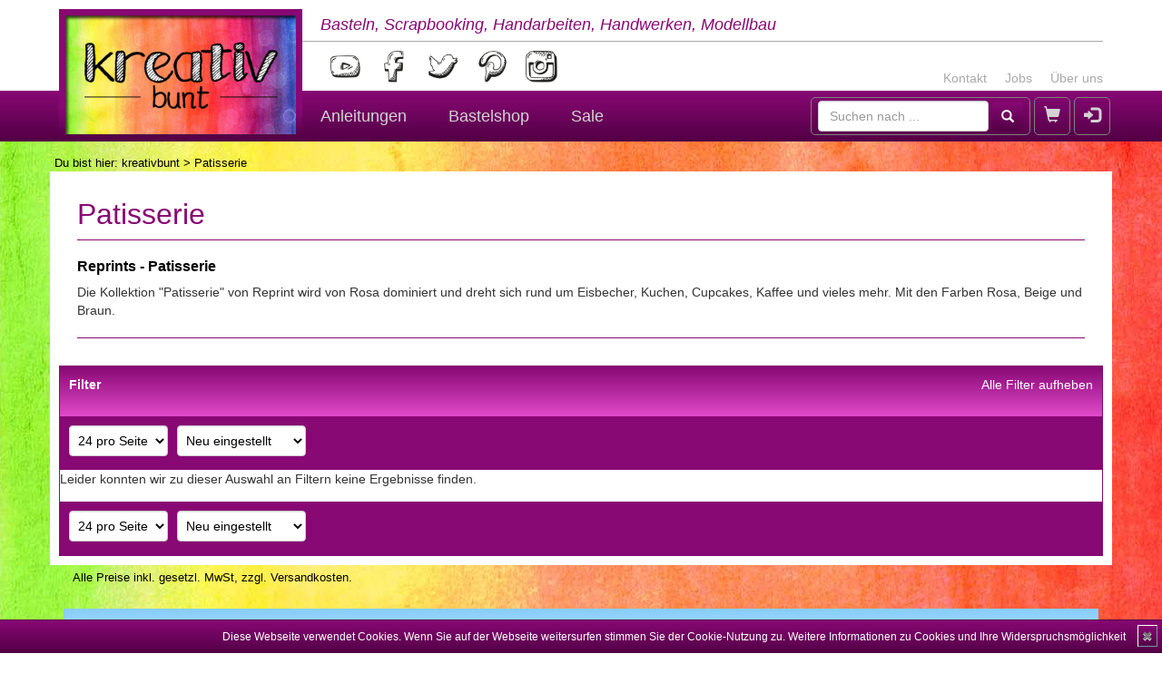

--- FILE ---
content_type: text/css
request_url: https://www.kreativbunt.at/css/layout-tablet.css
body_size: 1739
content:
@media only screen and (min-width: 768px) {
    body {
        background: url("../layout/background-1000.jpg") no-repeat fixed;
    }

    .container-view {
        position: relative;
        width: 750px;
        left: 50%;
        margin-left: -375px;
    }

    #order header nav {
        border: 0;
        margin-bottom: 10px;
    }

    header .navbar-container {
        clear: both;
        background: #880874;
        background: rgba(0, 0, 0, 0) linear-gradient(#880874, #520045) repeat scroll 0 0;
    }

    body:not(#order) header .navbar-default {
        background: white;
        border-radius: 0;
        border: 0;
    }

    header .navbar-header {
        padding: 10px;
        height: 100px;
    }

    #order header .navbar-header {
        padding: 0;
        height: auto;
    }

    header .navbar-brand {
        margin-right: 20px;
    }

    body:not(#order) header .navbar-brand img {
        height: 80px;
    }

    header .slogan, header .socials {
        display: block;
        padding: 5px;
    }

    header .slogan {
        font-size: large;
        font-style: italic;
        color: #880874;
        border-bottom: 1px solid darkgrey;
    }

    header .contact-nav {
        float: right !important;
        margin: 30px 0 0 0;
        padding: 0;
    }

    header .contact-nav li {
        margin-left: 20px;
    }

    header .contact-nav li a {
        margin: 0;
        padding: 0;
        color: darkgray !important;
    }

    header .contact-nav li a:hover, header .contact-nav li a:focus {
        background: transparent !important;
        color: #880874 !important;
    }

    header .search-dropdown {
        width: 265px;
    }

    header .search-dropdown .navbar-text {
        margin: 10px 0;
        padding: 0;
        width: 265px;
    }

    header .search-dropdown .navbar-text form {
        margin: 0;
        width: 265px;
    }

    header .navbar-collapse {
        margin-top: 20px;
        clear: left;
    }

    header .navbar-collapse .navbar-nav {
        border: 0;
    }

    header .navbar-collapse .navbar-nav li a {
        font-size: large;
        padding: 16px 20px;
    }

    header .form-inline {
        margin: 8px 0 0 0;
    }

    header .navbar-main {
        width: auto;
        height: auto;
        padding: 0;
    }

    header .navbar-main .nav {
        height: auto;
    }

    header .navbar-mainitem, header .navbar-mainitem-dropdown {
        height: auto;
    }

    header .navbar-mainitem a, header .navbar-main button.navbar-toggle,
    header .navbar-mainitem-dropdown a.dropdown-toggle {
        height: auto;
        margin: 7px 2px;
        padding: 0 10px;
        border: 1px solid grey;
        border-radius: 5px;
        text-align: center;
        line-height: 2em;
        font-size: large;
    }

    .breadcrumbs, .mwst {
        font-size: small;
    }

    .breadcrumbs {
        padding-top: 10px;
    }

    .mwst {
        padding-bottom: 10px;
    }

    .breadcrumbs, .breadcrumbs a, .mwst, .mwst a {
        color: black;
    }

    .main {
        min-height: 300px;
    }

    .main article {
        padding: 10px;
    }

    footer {
        display: block;
        margin-bottom: 20px;
        padding-bottom: 20px;
    }

    #order footer .content-box {
        background: none;
        border: 0;
        padding: 0;
    }

    /*general styles */
    .modal:before {
        display: inline-block;
        vertical-align: middle;
        content: " ";
        height: 100%;
    }

    /* blog and product lists */
    .blog-list .blog-list-toolbar .form-group {
        margin: 0;
    }

    .blog-list .blog-list-filter .form-group, .blog-list .blog-list-toolbar .form-group,
    .product-list .product-list-filter .form-group, .product-list .product-list-toolbar .form-group {
        width: auto;
        float: left;
        margin-right: 10px;
        white-space: nowrap;
    }

    .blog-list .blog-list-toolbar .blog-list-toolbar-paginator,
    .product-list .product-list-toolbar .product-list-toolbar-paginator {
        width: auto;
        text-align: right;
        white-space: nowrap;
        font-size: larger;
    }

    .blog-list .blog-list-item {
        text-align: left;
        overflow: auto;
    }

    .blog-list .blog-list-item img {
        float: left;
        margin-right: 20px;
    }

    .blog-list .blog-list-item .blog-list-item__introduction {
        display: block;
    }

    .blog-list .blog-list-item .blog-list-item__btn-readmore {
        text-align: right;
    }

    .blog-list .blog-list-item .blog-list-item__btn-readmore .btn {
        width: auto;
    }

    .product-list .product-list-container {
        margin: 0 0 15px 0;
        display: -webkit-flex;
        display: -ms-flexbox;
        display: flex;
        -webkit-flex-wrap: wrap;
        -ms-flex-wrap: wrap;
        flex-wrap: wrap;
    }

    .product-list .product-list-item, .product-list .product-list-item:first-child,
    .product-slider .product-slider-item, .product-slider .product-slider-item:first-child {
        padding: 5px;
        border: 1px solid lightgray;
        border-radius: 5px;
        margin: 15px 0 0 15px;
        width: 223px;
        float: left;
        position: relative;
    }

    .product-slider .product-slider-item, .product-slider .product-slider-item:first-child {
        margin: 0 0 0 15px;
        width: 215px;
    }

    .product-list .product-list-item .product-list-item__image img,
    .product-slider .product-slider-item .product-slider-item__image img {
        border-radius: 5px;
    }

    /* flexslider */
    .flexslider__carousel {
        display: block;
    }

    /* blog-article */
    .blog-article #blog-article-main .btn-1_2 {
        width: 363px;
    }

    .blog-article #blog-article-main .btn-1_3 {
        width: 240px;
    }

    /* static pages and simple content pages */
    .simple-content article, .cart article {
        padding: 10px 20px;
    }

    .simple-content .customer-address .customer-address__address {
        float: left;
        padding-top: 5px;
    }

    .simple-content .customer-address .customer-address__actions {
        text-align: right;
    }

    /* product page */
    .catalogue-product .product-images {
        float: left;
        width: 300px;
        margin-top: 20px;
    }

    .catalogue-product .product-order, .catalogue-product .product-headline {
        width: 400px;
        margin-left: 330px;
    }

    .catalogue-product .product-crafts {
        display: -webkit-flex;
        display: -ms-flexbox;
        display: flex;
        -webkit-flex-wrap: wrap;
        -ms-flex-wrap: wrap;
        flex-wrap: wrap;
    }

    .catalogue-product .product-crafts .product-crafts__item, .catalogue-product .product-crafts .product-crafts__item:first-child {
        padding: 5px;
        border: 1px solid lightgray;
        border-radius: 5px;
        margin: 10px 0 0 10px;
        width: 335px;
        float: left;
        position: relative;
    }

    .catalogue-product .product-crafts .product-crafts__item img {
        border-radius: 5px;
    }

    /* producer */
    .producer .producer__information {
        text-align: left;
        padding: 0 20px;
    }

    .producer .producer__information .producer-image {
        float: right;
        margin-top: -40px;
        margin-left: 20px;
    }

    /* producer list */
    .producer-list .producer-list-container {
        display: -webkit-flex;
        display: -ms-flexbox;
        display: flex;
        -webkit-flex-wrap: wrap;
        -ms-flex-wrap: wrap;
        flex-wrap: wrap;
    }

    .producer-list .producer-list__item, .producer-list .producer-list__item:first-child {
        padding: 5px;
        border: 1px solid lightgray;
        border-radius: 5px;
        position: relative;
        float: left;
        width: 233px;
        margin: 10px 10px 0 0;
    }

    /* checkout */
    .checkout .order-step-row {
        margin: 20px 20px 0 20px;
    }

    .checkout .order-step-row div {
        padding: 0 20px;
    }

    .checkout .order-step-row div .btn {
        width: 100%;
    }

    /* blog preview */
    .blog-preview .blog-preview-item {
        text-align: left;
        overflow: auto;
    }

    .blog-preview .blog-preview-item img {
        float: left;
        width: 110px;
        margin-right: 20px;
    }

    .blog-preview .blog-preview-item h3 {
        font-size: 24px;
    }

    .blog-preview .blog-preview-item h4 {
        font-size: medium;
    }

    .blog-preview .blog-preview-item .blog-preview-item__btn-readmore {
        margin-top: 20px;
    }

    .blog-preview .blog-preview-item .blog-preview-item__btn-readmore .btn {
        width: auto;
    }
}

--- FILE ---
content_type: application/javascript
request_url: https://www.kreativbunt.at/js/general.js
body_size: 2574
content:
/* misc function */
var misc = {
    sameHeight: function (container, part) {
        $(container).each(function () {
            var highest = 0;

            $(this).find(part).each(function () {
                if ($(this).height() > highest) {
                    highest = $(this).height();
                }
            });

            $(this).find(part).height(highest);
        });
    },
    addToCart: function (url) {
        $.ajax({
            url: url,
            success: function (data) {
                $('#modal .modal-content').html(data.html);
                $('#modal').modal('show');
                $('#cart-count').html(data.cartCount);
            },
            error: function () {
                location.reload(true);
            }
        });
        return false;
    }
};

/* resolution based content */
var resolution = {
    tabletSize: 730,
    smallDesktop: 940,
    bigDesktop: 1150,
    size: null,
    init: function () {
        this.run();
        $(window).resize(function () {
            resolution.run();
        });
    },
    run: function () {
        console.log($('.container-view').width());
        if ($('.container-view').width() < this.tabletSize) {
            this.size = 'handy';
        } else if ($('.container-view').width() < this.smallDesktop) {
            this.size = 'tablet';
        } else if ($('.container-view').width() < this.bigDesktop) {
            this.size = 'small';
        } else {
            this.size = 'big';
        }
        blogArticle.moveInformations(this.size);
        productList.resizeTitleHeight(this.size);
        productSlider.resizeSlider(this.size);
        product.resizeCrafts(this.size);
        checkoutOverview.resizeBoxes(this.size);
    },
};

/* left navigation in main container */
var leftNavigation = {
    available: true,
    init: function () {
        if ($('.left-nav-container').length == 0) {
            this.available = false;
            return;
        }
        $('.left-nav-container').ReSmenu({
            menuClass: 'nav-select',
            selectId: 'nav-select',
            textBefore: false,
            selectOption: false,
            activeClass: 'current-menu-item',
            maxWidth: 991
        });

        $('.main .left-nav-container .left-nav-container__item:has(ul)').css('padding-bottom', 0);
    }
};

/* blog article */
var blogArticle = {
    available: true,
    init: function () {
        if ($('.blog-article').length == 0) {
            this.available = false;
            return;
        }
        $("a[data-parent='#blog-article-main']").on("click", function () {
            var current = $(this).attr("href");
            current = $(current);
            $("div[role=tabpanel]").each(function () {
                if (!$(this).is(current)) {
                    $(this).collapse('hide');
                }
            });
        });
        $('#article-galerie__carousel').flexslider({
            animation: "slide",
            controlNav: false,
            animationLoop: false,
            slideshow: false,
            itemWidth: 210,
            itemMargin: 5,
            asNavFor: '#article-galerie__slider'
        });

        $('#article-galerie__slider').flexslider({
            animation: "slide",
            controlNav: false,
            animationLoop: false,
            slideshow: false,
            sync: "#article-galerie__carousel"
        });
    },
    moveInformations: function (size) {
        var content;
        if (!this.available) {
            return;
        }
        if ((size == 'handy' || size == 'tablet') && $('.blog-article .right-nav-container').length > 0) {
            content = $('.blog-article .right-nav-container').html();
            if (content != '') {
                $('<div id="blog-article-informations">' + content + '</div>').insertAfter('#blog-article-main');
                $('.blog-article .right-nav-container').remove();
            }
        } else if (size != 'handy' && size != 'tablet' && $('.blog-article .right-nav-container').length == 0) {
            content = $('#blog-article-informations').html();
            if (content != '') {
                $('<div class="right-nav-container">' + content + '</div>').insertAfter('.blog-article > article');
                $('#blog-article-informations').remove();
            }
        }
    }
};

/* product lists */
var productList = {
    available: true,
    init: function () {
        if ($('.product-list').length == 0) {
            this.available = false;
            return;
        }

        $('.addToCart').click(function () {
            var url = $(this).attr('href');
            return misc.addToCart(url);
        });
    },
    resizeTitleHeight: function (size) {
        if (!this.available) {
            return;
        }

        $('.product-list-item__title').css('height', 'auto');
        if (size != 'handy') {
            misc.sameHeight('.product-list-container__row', '.product-list-item__title');
            misc.sameHeight('.product-list-container__row', '.product-list-item__price');
        }
    }
};

/* product slider */
var productSlider = {
    available: true,
    init: function () {
        if ($('.product-slider').length == 0) {
            this.available = false;
            return;
        }
        $('.product-slider').carousel({
            interval: false
        });
    },
    resizeTitleHeight: function (size) {
        if (!this.available) {
            return;
        }

        $('.product-slider-item__title').css('height', 'auto');
        if (size != 'handy') {
            misc.sameHeight('.product-slider', '.product-slider-item__title');
            misc.sameHeight('.product-slider', '.product-slider-item__price');
        }
    },
    resizeSlider: function (size) {
        if (!this.available) {
            return;
        }
        var items = $('.product-slider-item');
        var itemsPerSlide = 1;
        if (size == 'tablet') {
            itemsPerSlide = 3;
        } else if (size == 'small') {
            itemsPerSlide = 4;
        } else if (size == 'big') {
            itemsPerSlide = 5;
        }
        var newContent = $('<div class="carousel-inner"></div>');
        items.appendTo(newContent);
        $('.product-slider .carousel-inner').replaceWith(newContent);

        var count = 0;
        for (var i = 0; i < items.length; i += itemsPerSlide) {
            if (count == 0) {
                items.slice(i, i + itemsPerSlide).wrapAll('<div class="item active"></div>');
            } else {
                items.slice(i, i + itemsPerSlide).wrapAll('<div class="item"></div>');
            }
            count++;
        }

        this.resizeTitleHeight(size);
    }
};

/* product page */
var product = {
    available: true,
    init: function () {
        if ($('.catalogue-product').length == 0) {
            this.available = false;
            return;
        }
        $('#product-info').easyResponsiveTabs({
            tabidentify: 'catalogue-product-tabs',
            active_border_color: '#520045', // border color for active tabs heads in this group
            active_content_border_color: '#520045' // border color for active tabs contect in this group so that it matches the tab head border
        });

        var productImages = function () {
            // The slider being synced must be initialized first
            $('#product-images__carousel').flexslider({
                animation: "slide",
                controlNav: false,
                animationLoop: false,
                slideshow: false,
                itemWidth: 100,
                itemMargin: 5,
                asNavFor: '#product-images__slider'
            });

            $('#product-images__slider').flexslider({
                animation: "slide",
                controlNav: false,
                animationLoop: false,
                slideshow: false,
                sync: "#product-images__carousel"
            });
        };

        var variantChange = function () {
            var productId = $('input[name=productId]').val();
            var variantId = $('#form_variant').val();
            var url = '/ajax/variant-details/' + productId + '/' + variantId;
            $.ajax({
                url: url,
                success: function (data) {
                    $('.product-order').replaceWith(data.productOrder);
                    $('#form_variant').change(variantChange);
                    $('.js__addToCart').click(addToCart);
                    $('.js__addToWishlist').click(addToWishlist);
                    $('.product-images').replaceWith(data.productImages);
                    productImages();
                },
                error: function () {
                    location.reload(true);
                }
            });
        };

        var addToCart = function () {
            var url = $('#variant-select-form').attr('action');
            return misc.addToCart(url);
        };

        var addToWishlist = function () {
            var url = $(this).attr('href');
            $.ajax({
                url: url,
                success: function (data) {
                    $('#modal .modal-content').html(data.html);
                    $('#modal').modal('show');
                    $('#wishlist-count').html(data.wishlistCount);
                },
                error: function () {
                    location.reload(true);
                }
            });
            return false;
        };

        productImages();
        $('#form_variant').change(variantChange);
        $('.js__addToCart').click(addToCart);
        $('.js__addToWishlist').click(addToWishlist);
    },
    resizeCrafts: function (size) {
        if (!this.available) {
            return;
        }
        var crafts = $('.product-crafts__item');
        if (crafts.length == 0) {
            return;
        }

        if (size == 'handy') {
            crafts.css('width', 'auto');
            return;
        }
        var size1 = 680;
        var size2 = 335;
        var size3 = 335;

        if (size == 'small') {
            size1 = 800;
            size2 = 438;
            size3 = 290;
        } else if (size == 'big') {
            size1 = 1095;
            size2 = 543;
            size3 = 358;
        }

        if (crafts.length == 1) {
            crafts.css('width', size1 + 'px');
        } else if (crafts.length % 3 == 0) {
            crafts.css('width', size3 + 'px');
        } else {
            crafts.css('width', size2 + 'px');
        }
    }
};

/* checkout payment selection */
var paymentSelect = {
    infoText: '',
    init: function () {
        if ($('.checkout #payment').length == 0) {
            return;
        }
        this.infoText = $('.checkout #payment .alert').html().trim();

        var paymentChange = function () {
            var description = $('input[name=paymentMethod]:checked').attr('data-payment-description');
            $('.checkout #payment .alert').html(description);
        };

        $('.checkout #payment input[name=paymentMethod]').change(paymentChange);
        paymentChange();
    }
};

/* checkout overview */
var checkoutOverview = {
    available: true,
    init: function () {
        if ($('.checkout__row').length == 0) {
            this.available = false;
        }
    },
    resizeBoxes: function (size) {
        if (!this.available) {
            return;
        }

        $('.checkout__box').css('height', 'auto');
        if (size != 'handy') {
            misc.sameHeight('.checkout__row', '.checkout__box');
        }
    },
};

/* start page */
var home = {
    available: true,
    init: function () {
        if ($('.home').length == 0) {
            this.available = false;
            return;
        }

        $('#teaser__slider').flexslider({
            animation: "slide",
            controlNav: false
        });
    }
};

var objects = [leftNavigation, productList, productSlider, blogArticle, product, home, paymentSelect, checkoutOverview, resolution];

$(window).ready(function () {
    $.each(objects, function (key, object) {
        if (object.init) {
            object.init();
        }
    });
});